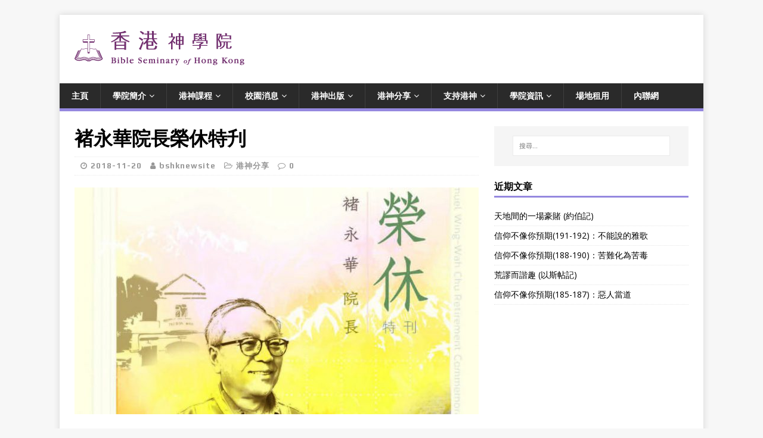

--- FILE ---
content_type: text/html; charset=UTF-8
request_url: https://www.bshk.edu.hk/revchu_retirement/
body_size: 13842
content:
<!DOCTYPE html>
<html class="no-js" lang="zh-HK">
<head>
<meta charset="UTF-8">
<meta name="viewport" content="width=device-width, initial-scale=1.0">
<link rel="profile" href="http://gmpg.org/xfn/11" />
<meta name='robots' content='index, follow, max-image-preview:large, max-snippet:-1, max-video-preview:-1' />

	<!-- This site is optimized with the Yoast SEO plugin v19.6 - https://yoast.com/wordpress/plugins/seo/ -->
	<title>褚永華院長榮休特刋 - 香港神學院</title>
	<link rel="canonical" href="https://www.bshk.edu.hk/revchu_retirement/" />
	<meta property="og:locale" content="zh_HK" />
	<meta property="og:type" content="article" />
	<meta property="og:title" content="褚永華院長榮休特刋 - 香港神學院" />
	<meta property="og:description" content="褚牧師在2018年從香港神學院的院長職任上榮休了！ [...]" />
	<meta property="og:url" content="https://www.bshk.edu.hk/revchu_retirement/" />
	<meta property="og:site_name" content="香港神學院" />
	<meta property="article:published_time" content="2018-11-20T07:03:22+00:00" />
	<meta property="article:modified_time" content="2019-01-10T09:26:40+00:00" />
	<meta property="og:image" content="https://www.bshk.edu.hk/wp-content/uploads/2018/11/RevChu01.jpg" />
	<meta property="og:image:width" content="849" />
	<meta property="og:image:height" content="1200" />
	<meta property="og:image:type" content="image/jpeg" />
	<meta name="author" content="bshknewsite" />
	<meta name="twitter:card" content="summary_large_image" />
	<meta name="twitter:label1" content="作者" />
	<meta name="twitter:data1" content="bshknewsite" />
	<meta name="twitter:label2" content="預計閱讀時間" />
	<meta name="twitter:data2" content="1 分鐘" />
	<script type="application/ld+json" class="yoast-schema-graph">{"@context":"https://schema.org","@graph":[{"@type":"Article","@id":"https://www.bshk.edu.hk/revchu_retirement/#article","isPartOf":{"@id":"https://www.bshk.edu.hk/revchu_retirement/"},"author":{"name":"bshknewsite","@id":"https://www.bshk.edu.hk/#/schema/person/3ce55bb21075a099f43a6b5fc897644e"},"headline":"褚永華院長榮休特刋","datePublished":"2018-11-20T07:03:22+00:00","dateModified":"2019-01-10T09:26:40+00:00","mainEntityOfPage":{"@id":"https://www.bshk.edu.hk/revchu_retirement/"},"wordCount":294,"publisher":{"@id":"https://www.bshk.edu.hk/#organization"},"image":{"@id":"https://www.bshk.edu.hk/revchu_retirement/#primaryimage"},"thumbnailUrl":"https://www.bshk.edu.hk/wp-content/uploads/2018/11/RevChu01.jpg","articleSection":["港神分享"],"inLanguage":"zh-HK"},{"@type":"WebPage","@id":"https://www.bshk.edu.hk/revchu_retirement/","url":"https://www.bshk.edu.hk/revchu_retirement/","name":"褚永華院長榮休特刋 - 香港神學院","isPartOf":{"@id":"https://www.bshk.edu.hk/#website"},"primaryImageOfPage":{"@id":"https://www.bshk.edu.hk/revchu_retirement/#primaryimage"},"image":{"@id":"https://www.bshk.edu.hk/revchu_retirement/#primaryimage"},"thumbnailUrl":"https://www.bshk.edu.hk/wp-content/uploads/2018/11/RevChu01.jpg","datePublished":"2018-11-20T07:03:22+00:00","dateModified":"2019-01-10T09:26:40+00:00","breadcrumb":{"@id":"https://www.bshk.edu.hk/revchu_retirement/#breadcrumb"},"inLanguage":"zh-HK","potentialAction":[{"@type":"ReadAction","target":["https://www.bshk.edu.hk/revchu_retirement/"]}]},{"@type":"ImageObject","inLanguage":"zh-HK","@id":"https://www.bshk.edu.hk/revchu_retirement/#primaryimage","url":"https://www.bshk.edu.hk/wp-content/uploads/2018/11/RevChu01.jpg","contentUrl":"https://www.bshk.edu.hk/wp-content/uploads/2018/11/RevChu01.jpg","width":849,"height":1200},{"@type":"BreadcrumbList","@id":"https://www.bshk.edu.hk/revchu_retirement/#breadcrumb","itemListElement":[{"@type":"ListItem","position":1,"name":"首頁","item":"https://www.bshk.edu.hk/"},{"@type":"ListItem","position":2,"name":"褚永華院長榮休特刋"}]},{"@type":"WebSite","@id":"https://www.bshk.edu.hk/#website","url":"https://www.bshk.edu.hk/","name":"香港神學院","description":"","publisher":{"@id":"https://www.bshk.edu.hk/#organization"},"potentialAction":[{"@type":"SearchAction","target":{"@type":"EntryPoint","urlTemplate":"https://www.bshk.edu.hk/?s={search_term_string}"},"query-input":"required name=search_term_string"}],"inLanguage":"zh-HK"},{"@type":"Organization","@id":"https://www.bshk.edu.hk/#organization","name":"香港神學院","url":"https://www.bshk.edu.hk/","sameAs":[],"logo":{"@type":"ImageObject","inLanguage":"zh-HK","@id":"https://www.bshk.edu.hk/#/schema/logo/image/","url":"https://www.bshk.edu.hk/wp-content/uploads/2018/05/cropped-logo.png","contentUrl":"https://www.bshk.edu.hk/wp-content/uploads/2018/05/cropped-logo.png","width":300,"height":75,"caption":"香港神學院"},"image":{"@id":"https://www.bshk.edu.hk/#/schema/logo/image/"}},{"@type":"Person","@id":"https://www.bshk.edu.hk/#/schema/person/3ce55bb21075a099f43a6b5fc897644e","name":"bshknewsite","url":"https://www.bshk.edu.hk/author/bshknewsite/"}]}</script>
	<!-- / Yoast SEO plugin. -->


<link rel='dns-prefetch' href='//www01.bshk.edu.hk' />
<link rel='dns-prefetch' href='//fonts.googleapis.com' />
<link rel='dns-prefetch' href='//s.w.org' />
<link rel="alternate" type="application/rss+xml" title="訂閱《香港神學院》&raquo; 資訊提供" href="https://www.bshk.edu.hk/feed/" />
<link rel="alternate" type="application/rss+xml" title="訂閱《香港神學院》&raquo; 留言的資訊提供" href="https://www.bshk.edu.hk/comments/feed/" />
<script type="text/javascript">
window._wpemojiSettings = {"baseUrl":"https:\/\/s.w.org\/images\/core\/emoji\/14.0.0\/72x72\/","ext":".png","svgUrl":"https:\/\/s.w.org\/images\/core\/emoji\/14.0.0\/svg\/","svgExt":".svg","source":{"concatemoji":"https:\/\/www.bshk.edu.hk\/wp-includes\/js\/wp-emoji-release.min.js?ver=6.0.11"}};
/*! This file is auto-generated */
!function(e,a,t){var n,r,o,i=a.createElement("canvas"),p=i.getContext&&i.getContext("2d");function s(e,t){var a=String.fromCharCode,e=(p.clearRect(0,0,i.width,i.height),p.fillText(a.apply(this,e),0,0),i.toDataURL());return p.clearRect(0,0,i.width,i.height),p.fillText(a.apply(this,t),0,0),e===i.toDataURL()}function c(e){var t=a.createElement("script");t.src=e,t.defer=t.type="text/javascript",a.getElementsByTagName("head")[0].appendChild(t)}for(o=Array("flag","emoji"),t.supports={everything:!0,everythingExceptFlag:!0},r=0;r<o.length;r++)t.supports[o[r]]=function(e){if(!p||!p.fillText)return!1;switch(p.textBaseline="top",p.font="600 32px Arial",e){case"flag":return s([127987,65039,8205,9895,65039],[127987,65039,8203,9895,65039])?!1:!s([55356,56826,55356,56819],[55356,56826,8203,55356,56819])&&!s([55356,57332,56128,56423,56128,56418,56128,56421,56128,56430,56128,56423,56128,56447],[55356,57332,8203,56128,56423,8203,56128,56418,8203,56128,56421,8203,56128,56430,8203,56128,56423,8203,56128,56447]);case"emoji":return!s([129777,127995,8205,129778,127999],[129777,127995,8203,129778,127999])}return!1}(o[r]),t.supports.everything=t.supports.everything&&t.supports[o[r]],"flag"!==o[r]&&(t.supports.everythingExceptFlag=t.supports.everythingExceptFlag&&t.supports[o[r]]);t.supports.everythingExceptFlag=t.supports.everythingExceptFlag&&!t.supports.flag,t.DOMReady=!1,t.readyCallback=function(){t.DOMReady=!0},t.supports.everything||(n=function(){t.readyCallback()},a.addEventListener?(a.addEventListener("DOMContentLoaded",n,!1),e.addEventListener("load",n,!1)):(e.attachEvent("onload",n),a.attachEvent("onreadystatechange",function(){"complete"===a.readyState&&t.readyCallback()})),(e=t.source||{}).concatemoji?c(e.concatemoji):e.wpemoji&&e.twemoji&&(c(e.twemoji),c(e.wpemoji)))}(window,document,window._wpemojiSettings);
</script>
<style type="text/css">
img.wp-smiley,
img.emoji {
	display: inline !important;
	border: none !important;
	box-shadow: none !important;
	height: 1em !important;
	width: 1em !important;
	margin: 0 0.07em !important;
	vertical-align: -0.1em !important;
	background: none !important;
	padding: 0 !important;
}
</style>
	<link rel='stylesheet' id='ai1ec_style-css'  href='//www01.bshk.edu.hk/wp-content/plugins/all-in-one-event-calendar/public/themes-ai1ec/vortex/css/ai1ec_parsed_css.css?ver=2.5.32' type='text/css' media='all' />
<link rel='stylesheet' id='wp-block-library-css'  href='https://www.bshk.edu.hk/wp-includes/css/dist/block-library/style.min.css?ver=6.0.11' type='text/css' media='all' />
<style id='global-styles-inline-css' type='text/css'>
body{--wp--preset--color--black: #000000;--wp--preset--color--cyan-bluish-gray: #abb8c3;--wp--preset--color--white: #ffffff;--wp--preset--color--pale-pink: #f78da7;--wp--preset--color--vivid-red: #cf2e2e;--wp--preset--color--luminous-vivid-orange: #ff6900;--wp--preset--color--luminous-vivid-amber: #fcb900;--wp--preset--color--light-green-cyan: #7bdcb5;--wp--preset--color--vivid-green-cyan: #00d084;--wp--preset--color--pale-cyan-blue: #8ed1fc;--wp--preset--color--vivid-cyan-blue: #0693e3;--wp--preset--color--vivid-purple: #9b51e0;--wp--preset--gradient--vivid-cyan-blue-to-vivid-purple: linear-gradient(135deg,rgba(6,147,227,1) 0%,rgb(155,81,224) 100%);--wp--preset--gradient--light-green-cyan-to-vivid-green-cyan: linear-gradient(135deg,rgb(122,220,180) 0%,rgb(0,208,130) 100%);--wp--preset--gradient--luminous-vivid-amber-to-luminous-vivid-orange: linear-gradient(135deg,rgba(252,185,0,1) 0%,rgba(255,105,0,1) 100%);--wp--preset--gradient--luminous-vivid-orange-to-vivid-red: linear-gradient(135deg,rgba(255,105,0,1) 0%,rgb(207,46,46) 100%);--wp--preset--gradient--very-light-gray-to-cyan-bluish-gray: linear-gradient(135deg,rgb(238,238,238) 0%,rgb(169,184,195) 100%);--wp--preset--gradient--cool-to-warm-spectrum: linear-gradient(135deg,rgb(74,234,220) 0%,rgb(151,120,209) 20%,rgb(207,42,186) 40%,rgb(238,44,130) 60%,rgb(251,105,98) 80%,rgb(254,248,76) 100%);--wp--preset--gradient--blush-light-purple: linear-gradient(135deg,rgb(255,206,236) 0%,rgb(152,150,240) 100%);--wp--preset--gradient--blush-bordeaux: linear-gradient(135deg,rgb(254,205,165) 0%,rgb(254,45,45) 50%,rgb(107,0,62) 100%);--wp--preset--gradient--luminous-dusk: linear-gradient(135deg,rgb(255,203,112) 0%,rgb(199,81,192) 50%,rgb(65,88,208) 100%);--wp--preset--gradient--pale-ocean: linear-gradient(135deg,rgb(255,245,203) 0%,rgb(182,227,212) 50%,rgb(51,167,181) 100%);--wp--preset--gradient--electric-grass: linear-gradient(135deg,rgb(202,248,128) 0%,rgb(113,206,126) 100%);--wp--preset--gradient--midnight: linear-gradient(135deg,rgb(2,3,129) 0%,rgb(40,116,252) 100%);--wp--preset--duotone--dark-grayscale: url('#wp-duotone-dark-grayscale');--wp--preset--duotone--grayscale: url('#wp-duotone-grayscale');--wp--preset--duotone--purple-yellow: url('#wp-duotone-purple-yellow');--wp--preset--duotone--blue-red: url('#wp-duotone-blue-red');--wp--preset--duotone--midnight: url('#wp-duotone-midnight');--wp--preset--duotone--magenta-yellow: url('#wp-duotone-magenta-yellow');--wp--preset--duotone--purple-green: url('#wp-duotone-purple-green');--wp--preset--duotone--blue-orange: url('#wp-duotone-blue-orange');--wp--preset--font-size--small: 13px;--wp--preset--font-size--medium: 20px;--wp--preset--font-size--large: 36px;--wp--preset--font-size--x-large: 42px;}.has-black-color{color: var(--wp--preset--color--black) !important;}.has-cyan-bluish-gray-color{color: var(--wp--preset--color--cyan-bluish-gray) !important;}.has-white-color{color: var(--wp--preset--color--white) !important;}.has-pale-pink-color{color: var(--wp--preset--color--pale-pink) !important;}.has-vivid-red-color{color: var(--wp--preset--color--vivid-red) !important;}.has-luminous-vivid-orange-color{color: var(--wp--preset--color--luminous-vivid-orange) !important;}.has-luminous-vivid-amber-color{color: var(--wp--preset--color--luminous-vivid-amber) !important;}.has-light-green-cyan-color{color: var(--wp--preset--color--light-green-cyan) !important;}.has-vivid-green-cyan-color{color: var(--wp--preset--color--vivid-green-cyan) !important;}.has-pale-cyan-blue-color{color: var(--wp--preset--color--pale-cyan-blue) !important;}.has-vivid-cyan-blue-color{color: var(--wp--preset--color--vivid-cyan-blue) !important;}.has-vivid-purple-color{color: var(--wp--preset--color--vivid-purple) !important;}.has-black-background-color{background-color: var(--wp--preset--color--black) !important;}.has-cyan-bluish-gray-background-color{background-color: var(--wp--preset--color--cyan-bluish-gray) !important;}.has-white-background-color{background-color: var(--wp--preset--color--white) !important;}.has-pale-pink-background-color{background-color: var(--wp--preset--color--pale-pink) !important;}.has-vivid-red-background-color{background-color: var(--wp--preset--color--vivid-red) !important;}.has-luminous-vivid-orange-background-color{background-color: var(--wp--preset--color--luminous-vivid-orange) !important;}.has-luminous-vivid-amber-background-color{background-color: var(--wp--preset--color--luminous-vivid-amber) !important;}.has-light-green-cyan-background-color{background-color: var(--wp--preset--color--light-green-cyan) !important;}.has-vivid-green-cyan-background-color{background-color: var(--wp--preset--color--vivid-green-cyan) !important;}.has-pale-cyan-blue-background-color{background-color: var(--wp--preset--color--pale-cyan-blue) !important;}.has-vivid-cyan-blue-background-color{background-color: var(--wp--preset--color--vivid-cyan-blue) !important;}.has-vivid-purple-background-color{background-color: var(--wp--preset--color--vivid-purple) !important;}.has-black-border-color{border-color: var(--wp--preset--color--black) !important;}.has-cyan-bluish-gray-border-color{border-color: var(--wp--preset--color--cyan-bluish-gray) !important;}.has-white-border-color{border-color: var(--wp--preset--color--white) !important;}.has-pale-pink-border-color{border-color: var(--wp--preset--color--pale-pink) !important;}.has-vivid-red-border-color{border-color: var(--wp--preset--color--vivid-red) !important;}.has-luminous-vivid-orange-border-color{border-color: var(--wp--preset--color--luminous-vivid-orange) !important;}.has-luminous-vivid-amber-border-color{border-color: var(--wp--preset--color--luminous-vivid-amber) !important;}.has-light-green-cyan-border-color{border-color: var(--wp--preset--color--light-green-cyan) !important;}.has-vivid-green-cyan-border-color{border-color: var(--wp--preset--color--vivid-green-cyan) !important;}.has-pale-cyan-blue-border-color{border-color: var(--wp--preset--color--pale-cyan-blue) !important;}.has-vivid-cyan-blue-border-color{border-color: var(--wp--preset--color--vivid-cyan-blue) !important;}.has-vivid-purple-border-color{border-color: var(--wp--preset--color--vivid-purple) !important;}.has-vivid-cyan-blue-to-vivid-purple-gradient-background{background: var(--wp--preset--gradient--vivid-cyan-blue-to-vivid-purple) !important;}.has-light-green-cyan-to-vivid-green-cyan-gradient-background{background: var(--wp--preset--gradient--light-green-cyan-to-vivid-green-cyan) !important;}.has-luminous-vivid-amber-to-luminous-vivid-orange-gradient-background{background: var(--wp--preset--gradient--luminous-vivid-amber-to-luminous-vivid-orange) !important;}.has-luminous-vivid-orange-to-vivid-red-gradient-background{background: var(--wp--preset--gradient--luminous-vivid-orange-to-vivid-red) !important;}.has-very-light-gray-to-cyan-bluish-gray-gradient-background{background: var(--wp--preset--gradient--very-light-gray-to-cyan-bluish-gray) !important;}.has-cool-to-warm-spectrum-gradient-background{background: var(--wp--preset--gradient--cool-to-warm-spectrum) !important;}.has-blush-light-purple-gradient-background{background: var(--wp--preset--gradient--blush-light-purple) !important;}.has-blush-bordeaux-gradient-background{background: var(--wp--preset--gradient--blush-bordeaux) !important;}.has-luminous-dusk-gradient-background{background: var(--wp--preset--gradient--luminous-dusk) !important;}.has-pale-ocean-gradient-background{background: var(--wp--preset--gradient--pale-ocean) !important;}.has-electric-grass-gradient-background{background: var(--wp--preset--gradient--electric-grass) !important;}.has-midnight-gradient-background{background: var(--wp--preset--gradient--midnight) !important;}.has-small-font-size{font-size: var(--wp--preset--font-size--small) !important;}.has-medium-font-size{font-size: var(--wp--preset--font-size--medium) !important;}.has-large-font-size{font-size: var(--wp--preset--font-size--large) !important;}.has-x-large-font-size{font-size: var(--wp--preset--font-size--x-large) !important;}
</style>
<link rel='stylesheet' id='wpcdt-public-css-css'  href='https://www.bshk.edu.hk/wp-content/plugins/countdown-timer-ultimate/assets/css/wpcdt-public.css?ver=2.6.6' type='text/css' media='all' />
<link rel='stylesheet' id='wpdm-fonticon-css'  href='https://www.bshk.edu.hk/wp-content/plugins/download-manager/assets/wpdm-iconfont/css/wpdm-icons.css?ver=6.0.11' type='text/css' media='all' />
<link rel='stylesheet' id='wpdm-front-css'  href='https://www.bshk.edu.hk/wp-content/plugins/download-manager/assets/css/front.min.css?ver=6.0.11' type='text/css' media='all' />
<link rel='stylesheet' id='wpsm_tabs_r-font-awesome-front-css'  href='https://www.bshk.edu.hk/wp-content/plugins/tabs-responsive/assets/css/font-awesome/css/font-awesome.min.css?ver=6.0.11' type='text/css' media='all' />
<link rel='stylesheet' id='wpsm_tabs_r_bootstrap-front-css'  href='https://www.bshk.edu.hk/wp-content/plugins/tabs-responsive/assets/css/bootstrap-front.css?ver=6.0.11' type='text/css' media='all' />
<link rel='stylesheet' id='wpsm_tabs_r_animate-css'  href='https://www.bshk.edu.hk/wp-content/plugins/tabs-responsive/assets/css/animate.css?ver=6.0.11' type='text/css' media='all' />
<link rel='stylesheet' id='mh-google-fonts-css'  href='https://fonts.googleapis.com/css?family=Open+Sans:400,400italic,700,600' type='text/css' media='all' />
<link rel='stylesheet' id='mh-magazine-lite-css'  href='https://www.bshk.edu.hk/wp-content/themes/mh-magazine-lite/style.css?ver=2.8.0' type='text/css' media='all' />
<link rel='stylesheet' id='mh-font-awesome-css'  href='https://www.bshk.edu.hk/wp-content/themes/mh-magazine-lite/includes/font-awesome.min.css' type='text/css' media='all' />
<link rel='stylesheet' id='__EPYT__style-css'  href='https://www.bshk.edu.hk/wp-content/plugins/youtube-embed-plus/styles/ytprefs.min.css?ver=14.2.3' type='text/css' media='all' />
<style id='__EPYT__style-inline-css' type='text/css'>

                .epyt-gallery-thumb {
                        width: 33.333%;
                }
                
</style>
<script type='text/javascript' id='jquery-core-js-extra'>
/* <![CDATA[ */
var SDT_DATA = {"ajaxurl":"https:\/\/www.bshk.edu.hk\/wp-admin\/admin-ajax.php","siteUrl":"https:\/\/www.bshk.edu.hk\/","pluginsUrl":"https:\/\/www.bshk.edu.hk\/wp-content\/plugins","isAdmin":""};
/* ]]> */
</script>
<script type='text/javascript' src='https://www.bshk.edu.hk/wp-includes/js/jquery/jquery.min.js?ver=3.6.0' id='jquery-core-js'></script>
<script type='text/javascript' src='https://www.bshk.edu.hk/wp-includes/js/jquery/jquery-migrate.min.js?ver=3.3.2' id='jquery-migrate-js'></script>
<script type='text/javascript' src='https://www.bshk.edu.hk/wp-content/plugins/download-manager/assets/js/wpdm.min.js?ver=6.0.11' id='wpdm-frontend-js-js'></script>
<script type='text/javascript' id='wpdm-frontjs-js-extra'>
/* <![CDATA[ */
var wpdm_url = {"home":"https:\/\/www.bshk.edu.hk\/","site":"https:\/\/www.bshk.edu.hk\/","ajax":"https:\/\/www.bshk.edu.hk\/wp-admin\/admin-ajax.php"};
var wpdm_js = {"spinner":"<i class=\"wpdm-icon wpdm-sun wpdm-spin\"><\/i>","client_id":"3f2512fbd1e98d9c8f99c83c42e3e042"};
var wpdm_strings = {"pass_var":"Password Verified!","pass_var_q":"Please click following button to start download.","start_dl":"Start Download"};
/* ]]> */
</script>
<script type='text/javascript' src='https://www.bshk.edu.hk/wp-content/plugins/download-manager/assets/js/front.min.js?ver=3.3.19' id='wpdm-frontjs-js'></script>
<script type='text/javascript' src='https://www.bshk.edu.hk/wp-content/themes/mh-magazine-lite/js/scripts.js?ver=2.8.0' id='mh-scripts-js'></script>
<script type='text/javascript' id='__ytprefs__-js-extra'>
/* <![CDATA[ */
var _EPYT_ = {"ajaxurl":"https:\/\/www.bshk.edu.hk\/wp-admin\/admin-ajax.php","security":"8e41c342cc","gallery_scrolloffset":"20","eppathtoscripts":"https:\/\/www.bshk.edu.hk\/wp-content\/plugins\/youtube-embed-plus\/scripts\/","eppath":"https:\/\/www.bshk.edu.hk\/wp-content\/plugins\/youtube-embed-plus\/","epresponsiveselector":"[\"iframe.__youtube_prefs_widget__\"]","epdovol":"1","version":"14.2.3","evselector":"iframe.__youtube_prefs__[src], iframe[src*=\"youtube.com\/embed\/\"], iframe[src*=\"youtube-nocookie.com\/embed\/\"]","ajax_compat":"","maxres_facade":"eager","ytapi_load":"light","pause_others":"","stopMobileBuffer":"1","facade_mode":"","not_live_on_channel":""};
/* ]]> */
</script>
<script type='text/javascript' src='https://www.bshk.edu.hk/wp-content/plugins/youtube-embed-plus/scripts/ytprefs.min.js?ver=14.2.3' id='__ytprefs__-js'></script>
<link rel="https://api.w.org/" href="https://www.bshk.edu.hk/wp-json/" /><link rel="alternate" type="application/json" href="https://www.bshk.edu.hk/wp-json/wp/v2/posts/3373" /><link rel="EditURI" type="application/rsd+xml" title="RSD" href="https://www.bshk.edu.hk/xmlrpc.php?rsd" />
<link rel="wlwmanifest" type="application/wlwmanifest+xml" href="https://www.bshk.edu.hk/wp-includes/wlwmanifest.xml" /> 
<meta name="generator" content="WordPress 6.0.11" />
<link rel='shortlink' href='https://www.bshk.edu.hk/?p=3373' />
<link rel="alternate" type="application/json+oembed" href="https://www.bshk.edu.hk/wp-json/oembed/1.0/embed?url=https%3A%2F%2Fwww.bshk.edu.hk%2Frevchu_retirement%2F" />
<link rel="alternate" type="text/xml+oembed" href="https://www.bshk.edu.hk/wp-json/oembed/1.0/embed?url=https%3A%2F%2Fwww.bshk.edu.hk%2Frevchu_retirement%2F&#038;format=xml" />
	<link rel="preconnect" href="https://fonts.googleapis.com">
	<link rel="preconnect" href="https://fonts.gstatic.com">
	<link href='https://fonts.googleapis.com/css2?display=swap&family=Play:wght@700' rel='stylesheet'><!--[if lt IE 9]>
<script src="https://www.bshk.edu.hk/wp-content/themes/mh-magazine-lite/js/css3-mediaqueries.js"></script>
<![endif]-->
<link rel="icon" href="https://www.bshk.edu.hk/wp-content/uploads/2018/05/cropped-logonew-32x32.png" sizes="32x32" />
<link rel="icon" href="https://www.bshk.edu.hk/wp-content/uploads/2018/05/cropped-logonew-192x192.png" sizes="192x192" />
<link rel="apple-touch-icon" href="https://www.bshk.edu.hk/wp-content/uploads/2018/05/cropped-logonew-180x180.png" />
<meta name="msapplication-TileImage" content="https://www.bshk.edu.hk/wp-content/uploads/2018/05/cropped-logonew-270x270.png" />
	<style id="egf-frontend-styles" type="text/css">
		p {background-color: #ffffff;color: #837abc;font-family: 'Play', sans-serif;font-size: 18px;font-style: normal;font-weight: 700;letter-spacing: 1px;line-height: 1.6;text-decoration: none;text-transform: none;} h1 {font-family: 'Play', sans-serif;font-style: normal;font-weight: 700;} h2 {font-family: 'Play', sans-serif;font-style: normal;font-weight: 700;} h3 {font-family: 'Play', sans-serif;font-style: normal;font-weight: 700;} h4 {font-family: 'Play', sans-serif;font-style: normal;font-weight: 700;} h5 {font-family: 'Play', sans-serif;font-style: normal;font-weight: 700;} h6 {font-family: 'Play', sans-serif;font-style: normal;font-weight: 700;} 	</style>
	<meta name="generator" content="WordPress Download Manager 3.3.19" />
                <style>
        /* WPDM Link Template Styles */        </style>
                <style>

            :root {
                --color-primary: #4a8eff;
                --color-primary-rgb: 74, 142, 255;
                --color-primary-hover: #5998ff;
                --color-primary-active: #3281ff;
                --color-secondary: #6c757d;
                --color-secondary-rgb: 108, 117, 125;
                --color-secondary-hover: #6c757d;
                --color-secondary-active: #6c757d;
                --color-success: #018e11;
                --color-success-rgb: 1, 142, 17;
                --color-success-hover: #0aad01;
                --color-success-active: #0c8c01;
                --color-info: #2CA8FF;
                --color-info-rgb: 44, 168, 255;
                --color-info-hover: #2CA8FF;
                --color-info-active: #2CA8FF;
                --color-warning: #FFB236;
                --color-warning-rgb: 255, 178, 54;
                --color-warning-hover: #FFB236;
                --color-warning-active: #FFB236;
                --color-danger: #ff5062;
                --color-danger-rgb: 255, 80, 98;
                --color-danger-hover: #ff5062;
                --color-danger-active: #ff5062;
                --color-green: #30b570;
                --color-blue: #0073ff;
                --color-purple: #8557D3;
                --color-red: #ff5062;
                --color-muted: rgba(69, 89, 122, 0.6);
                --wpdm-font: "Sen", -apple-system, BlinkMacSystemFont, "Segoe UI", Roboto, Helvetica, Arial, sans-serif, "Apple Color Emoji", "Segoe UI Emoji", "Segoe UI Symbol";
            }

            .wpdm-download-link.btn.btn-primary {
                border-radius: 4px;
            }


        </style>
        </head>
<body id="mh-mobile" class="post-template-default single single-post postid-3373 single-format-standard wp-custom-logo metaslider-plugin mh-right-sb" itemscope="itemscope" itemtype="http://schema.org/WebPage">
<div class="mh-container mh-container-outer">
<div class="mh-header-mobile-nav mh-clearfix"></div>
<header class="mh-header" itemscope="itemscope" itemtype="http://schema.org/WPHeader">
	<div class="mh-container mh-container-inner mh-row mh-clearfix">
		<div class="mh-custom-header mh-clearfix">
<div class="mh-site-identity">
<div class="mh-site-logo" role="banner" itemscope="itemscope" itemtype="http://schema.org/Brand">
<a href="https://www.bshk.edu.hk/" class="custom-logo-link" rel="home"><img width="300" height="75" src="https://www.bshk.edu.hk/wp-content/uploads/2018/05/cropped-logo.png" class="custom-logo" alt="香港神學院" /></a></div>
</div>
</div>
	</div>
	<div class="mh-main-nav-wrap">
		<nav class="mh-navigation mh-main-nav mh-container mh-container-inner mh-clearfix" itemscope="itemscope" itemtype="http://schema.org/SiteNavigationElement">
			<div class="menu-primary-container"><ul id="menu-primary" class="menu"><li id="menu-item-607" class="menu-item menu-item-type-post_type menu-item-object-page menu-item-home menu-item-607"><a href="https://www.bshk.edu.hk/">主頁</a></li>
<li id="menu-item-871" class="menu-item menu-item-type-custom menu-item-object-custom menu-item-has-children menu-item-871"><a href="#">學院簡介</a>
<ul class="sub-menu">
	<li id="menu-item-577" class="menu-item menu-item-type-post_type menu-item-object-page menu-item-577"><a href="https://www.bshk.edu.hk/about/history/">學院歷史</a></li>
	<li id="menu-item-961" class="menu-item menu-item-type-post_type menu-item-object-page menu-item-961"><a href="https://www.bshk.edu.hk/about/ourmission/">使命宣言</a></li>
	<li id="menu-item-962" class="menu-item menu-item-type-post_type menu-item-object-page menu-item-962"><a href="https://www.bshk.edu.hk/about/belief/">信仰立場</a></li>
	<li id="menu-item-954" class="menu-item menu-item-type-custom menu-item-object-custom menu-item-has-children menu-item-954"><a href="#">學院團隊</a>
	<ul class="sub-menu">
		<li id="menu-item-803" class="menu-item menu-item-type-post_type menu-item-object-page menu-item-803"><a href="https://www.bshk.edu.hk/team/boardofdirector/">董事會</a></li>
		<li id="menu-item-8009" class="menu-item menu-item-type-post_type menu-item-object-page menu-item-8009"><a href="https://www.bshk.edu.hk/team/lecturer-2023/">教學團隊</a></li>
		<li id="menu-item-574" class="menu-item menu-item-type-post_type menu-item-object-page menu-item-574"><a href="https://www.bshk.edu.hk/team/studentunion/">學生會</a></li>
		<li id="menu-item-575" class="menu-item menu-item-type-post_type menu-item-object-page menu-item-575"><a href="https://www.bshk.edu.hk/team/alumni/">校友</a></li>
	</ul>
</li>
</ul>
</li>
<li id="menu-item-882" class="menu-item menu-item-type-custom menu-item-object-custom menu-item-has-children menu-item-882"><a href="#">港神課程</a>
<ul class="sub-menu">
	<li id="menu-item-573" class="menu-item menu-item-type-post_type menu-item-object-page menu-item-573"><a href="https://www.bshk.edu.hk/course/maincourse/">校本部課程</a></li>
	<li id="menu-item-820" class="menu-item menu-item-type-post_type menu-item-object-page menu-item-820"><a href="https://www.bshk.edu.hk/course/extcourse/">延伸課程</a></li>
</ul>
</li>
<li id="menu-item-883" class="menu-item menu-item-type-custom menu-item-object-custom menu-item-has-children menu-item-883"><a href="#">校園消息</a>
<ul class="sub-menu">
	<li id="menu-item-9502" class="menu-item menu-item-type-post_type menu-item-object-page menu-item-9502"><a href="https://www.bshk.edu.hk/oneday2026/">神學體驗日2026</a></li>
	<li id="menu-item-7895" class="menu-item menu-item-type-custom menu-item-object-custom menu-item-has-children menu-item-7895"><a href="#">過往活動回顧</a>
	<ul class="sub-menu">
		<li id="menu-item-9361" class="menu-item menu-item-type-post_type menu-item-object-page menu-item-9361"><a href="https://www.bshk.edu.hk/biblecamp2025-autumn/">2025秋讀經日營 -哈該書、希伯來書</a></li>
		<li id="menu-item-9135" class="menu-item menu-item-type-post_type menu-item-object-page menu-item-9135"><a href="https://www.bshk.edu.hk/biblecamp2025/">2025年讀經日營-傳道書</a></li>
		<li id="menu-item-9091" class="menu-item menu-item-type-post_type menu-item-object-page menu-item-9091"><a href="https://www.bshk.edu.hk/readingcamp2025/">2025年讀書營</a></li>
		<li id="menu-item-8990" class="menu-item menu-item-type-post_type menu-item-object-page menu-item-8990"><a href="https://www.bshk.edu.hk/oneday2025/">2025年神學體驗日</a></li>
		<li id="menu-item-8149" class="menu-item menu-item-type-post_type menu-item-object-page menu-item-8149"><a href="https://www.bshk.edu.hk/activity/openday2023/">開放日 2023 暨新校舍奉獻禮</a></li>
		<li id="menu-item-6399" class="menu-item menu-item-type-post_type menu-item-object-page menu-item-6399"><a href="https://www.bshk.edu.hk/activity/2022talk/">70週年公開講座及培靈會</a></li>
		<li id="menu-item-6758" class="menu-item menu-item-type-post_type menu-item-object-page menu-item-6758"><a href="https://www.bshk.edu.hk/activity/2022anniversaryservice/">70週年感恩崇拜</a></li>
	</ul>
</li>
	<li id="menu-item-7128" class="menu-item menu-item-type-post_type menu-item-object-page menu-item-7128"><a href="https://www.bshk.edu.hk/expansion/">校園擴建消息</a></li>
	<li id="menu-item-2152" class="menu-item menu-item-type-post_type menu-item-object-page menu-item-2152"><a href="https://www.bshk.edu.hk/activity/revchu_retirement_commemoration/">褚永華院長榮休特刋</a></li>
</ul>
</li>
<li id="menu-item-884" class="menu-item menu-item-type-custom menu-item-object-custom menu-item-has-children menu-item-884"><a href="#">港神出版</a>
<ul class="sub-menu">
	<li id="menu-item-567" class="menu-item menu-item-type-post_type menu-item-object-page menu-item-567"><a href="https://www.bshk.edu.hk/newsletter/latestnews/">今期院訊</a></li>
	<li id="menu-item-8318" class="menu-item menu-item-type-post_type menu-item-object-page menu-item-8318"><a href="https://www.bshk.edu.hk/newsletter161/">過往院訊</a></li>
	<li id="menu-item-4769" class="menu-item menu-item-type-post_type menu-item-object-page menu-item-4769"><a href="https://www.bshk.edu.hk/publishing/">港神著作</a></li>
</ul>
</li>
<li id="menu-item-887" class="menu-item menu-item-type-custom menu-item-object-custom menu-item-has-children menu-item-887"><a href="#">港神分享</a>
<ul class="sub-menu">
	<li id="menu-item-995" class="menu-item menu-item-type-post_type menu-item-object-page menu-item-has-children menu-item-995"><a href="https://www.bshk.edu.hk/sharing/teachers/">港師分享</a>
	<ul class="sub-menu">
		<li id="menu-item-6127" class="menu-item menu-item-type-post_type menu-item-object-page menu-item-6127"><a href="https://www.bshk.edu.hk/sharing/topic11/">信仰不像你預期</a></li>
		<li id="menu-item-8471" class="menu-item menu-item-type-post_type menu-item-object-page menu-item-8471"><a href="https://www.bshk.edu.hk/topic13/">再思以賽亞書</a></li>
		<li id="menu-item-1275" class="menu-item menu-item-type-post_type menu-item-object-page menu-item-1275"><a href="https://www.bshk.edu.hk/sharing/topic05/">港師講章</a></li>
		<li id="menu-item-6464" class="menu-item menu-item-type-post_type menu-item-object-page menu-item-6464"><a href="https://www.bshk.edu.hk/sharing/teachers/topic12/">細讀「撒迦利亞書」</a></li>
		<li id="menu-item-5811" class="menu-item menu-item-type-post_type menu-item-object-page menu-item-5811"><a href="https://www.bshk.edu.hk/sharing/topic10/">方濟各為何不是我的教宗：基督福音與大公信仰 系列</a></li>
		<li id="menu-item-1271" class="menu-item menu-item-type-post_type menu-item-object-page menu-item-1271"><a href="https://www.bshk.edu.hk/sharing/topic09/">牧養途上</a></li>
		<li id="menu-item-1269" class="menu-item menu-item-type-post_type menu-item-object-page menu-item-1269"><a href="https://www.bshk.edu.hk/sharing/topic01/">神學做人</a></li>
		<li id="menu-item-1277" class="menu-item menu-item-type-post_type menu-item-object-page menu-item-1277"><a href="https://www.bshk.edu.hk/sharing/topic02/">閱讀之樂</a></li>
		<li id="menu-item-1278" class="menu-item menu-item-type-post_type menu-item-object-page menu-item-1278"><a href="https://www.bshk.edu.hk/sharing/topic03/">聖經詮釋</a></li>
		<li id="menu-item-1276" class="menu-item menu-item-type-post_type menu-item-object-page menu-item-1276"><a href="https://www.bshk.edu.hk/sharing/topic04/">電影人生</a></li>
		<li id="menu-item-5810" class="menu-item menu-item-type-post_type menu-item-object-page menu-item-5810"><a href="https://www.bshk.edu.hk/sharing/topic06/">思加情話</a></li>
		<li id="menu-item-1273" class="menu-item menu-item-type-post_type menu-item-object-page menu-item-1273"><a href="https://www.bshk.edu.hk/sharing/topic07/">說文解字</a></li>
		<li id="menu-item-1272" class="menu-item menu-item-type-post_type menu-item-object-page menu-item-1272"><a href="https://www.bshk.edu.hk/sharing/topic08/">港師著述</a></li>
	</ul>
</li>
</ul>
</li>
<li id="menu-item-886" class="menu-item menu-item-type-custom menu-item-object-custom menu-item-has-children menu-item-886"><a href="#">支持港神</a>
<ul class="sub-menu">
	<li id="menu-item-930" class="menu-item menu-item-type-post_type menu-item-object-page menu-item-930"><a href="https://www.bshk.edu.hk/prayer/">代禱消息</a></li>
	<li id="menu-item-568" class="menu-item menu-item-type-post_type menu-item-object-page menu-item-568"><a href="https://www.bshk.edu.hk/teacher/">支持講師行動</a></li>
	<li id="menu-item-945" class="menu-item menu-item-type-post_type menu-item-object-page menu-item-945"><a href="https://www.bshk.edu.hk/donation/">我們的需要</a></li>
	<li id="menu-item-2782" class="menu-item menu-item-type-post_type menu-item-object-page menu-item-2782"><a href="https://www.bshk.edu.hk/bshkfriend/">港神之友</a></li>
</ul>
</li>
<li id="menu-item-870" class="menu-item menu-item-type-custom menu-item-object-custom menu-item-has-children menu-item-870"><a href="#">學院資訊</a>
<ul class="sub-menu">
	<li id="menu-item-959" class="menu-item menu-item-type-post_type menu-item-object-page menu-item-959"><a href="https://www.bshk.edu.hk/about/contactus/">聯絡方法</a></li>
	<li id="menu-item-7211" class="menu-item menu-item-type-post_type menu-item-object-page menu-item-7211"><a href="https://www.bshk.edu.hk/schoolinfo/openinghours/">學院開放時間</a></li>
	<li id="menu-item-1002" class="menu-item menu-item-type-post_type menu-item-object-page menu-item-1002"><a href="https://www.bshk.edu.hk/schoolinfo/intern/">教會實習邀請</a></li>
	<li id="menu-item-866" class="menu-item menu-item-type-post_type menu-item-object-page menu-item-866"><a href="https://www.bshk.edu.hk/schoolinfo/tcsignac/">熱帶氣旋或暴雨警告信號下上課安排</a></li>
</ul>
</li>
<li id="menu-item-8358" class="menu-item menu-item-type-post_type menu-item-object-page menu-item-8358"><a href="https://www.bshk.edu.hk/rental/">場地租用</a></li>
<li id="menu-item-566" class="menu-item menu-item-type-post_type menu-item-object-page menu-item-566"><a href="https://www.bshk.edu.hk/intranet/">內聯網</a></li>
</ul></div>		</nav>
	</div>
</header><div class="mh-wrapper mh-clearfix">
	<div id="main-content" class="mh-content" role="main" itemprop="mainContentOfPage"><article id="post-3373" class="post-3373 post type-post status-publish format-standard has-post-thumbnail hentry category-sharing">
	<header class="entry-header mh-clearfix"><h1 class="entry-title">褚永華院長榮休特刋</h1><p class="mh-meta entry-meta">
<span class="entry-meta-date updated"><i class="fa fa-clock-o"></i><a href="https://www.bshk.edu.hk/2018/11/">2018-11-20</a></span>
<span class="entry-meta-author author vcard"><i class="fa fa-user"></i><a class="fn" href="https://www.bshk.edu.hk/author/bshknewsite/">bshknewsite</a></span>
<span class="entry-meta-categories"><i class="fa fa-folder-open-o"></i><a href="https://www.bshk.edu.hk/category/sharing/" rel="category tag">港神分享</a></span>
<span class="entry-meta-comments"><i class="fa fa-comment-o"></i><a class="mh-comment-scroll" href="https://www.bshk.edu.hk/revchu_retirement/#mh-comments">0</a></span>
</p>
	</header>
		<div class="entry-content mh-clearfix">
<figure class="entry-thumbnail">
<img src="https://www.bshk.edu.hk/wp-content/uploads/2018/11/RevChu01-678x381.jpg" alt="" title="RevChu01" />
</figure>
<p><strong><span style="font-size: 18pt; color: #0000ff;">褚牧師在2018年從香港神學院的院長職任上榮休了！他在學院任教三十四年，其中三十年擔任院長，可說是打破了香港神學教育界的歷史記錄，而他亦在神學教育圈子裡被稱為「褚老大」。</span></strong></p>
<p><strong><span style="font-size: 18pt; color: #0000ff;">我們出版此〈榮休特刊〉，是要透過不同人士因著與褚牧師接觸而對他的認識，讓我們可以從多方面了解他。我們歡迎你下載後細心閱讀，一同向這位我們尊敬的前輩學習。</span></strong></p>
<p><a href="/images/ebook/RevChu.pdf"><img class="aligncenter wp-image-3026 size-medium" src="https://www.bshk.edu.hk/wp-content/uploads/2018/11/RevChu02-1-274x300.jpg" alt="" width="274" height="300" srcset="https://www.bshk.edu.hk/wp-content/uploads/2018/11/RevChu02-1-274x300.jpg 274w, https://www.bshk.edu.hk/wp-content/uploads/2018/11/RevChu02-1-768x840.jpg 768w, https://www.bshk.edu.hk/wp-content/uploads/2018/11/RevChu02-1-936x1024.jpg 936w, https://www.bshk.edu.hk/wp-content/uploads/2018/11/RevChu02-1.jpg 1060w" sizes="(max-width: 274px) 100vw, 274px" /></a></p>
<p><span style="font-size: 18pt;"><strong><span style="color: #0000ff;">盡付智談中：褚院長早會講道重溫</span></strong></span></p>
<table class="aligncenter" style="width: 73.0716%; border-collapse: collapse; border-color: #f79307; border-style: outset; background-color: #f6f7da; height: 607px;" border="1">
<tbody>
<tr style="height: 33px;">
<td style="width: 214.25px; height: 33px;"><span style="font-size: 18pt;">日期<br />
</span></td>
<td style="width: 220.6px; height: 33px;"><span style="font-size: 18pt;">講題<br />
</span></td>
</tr>
<tr style="height: 33px;">
<td style="width: 214.25px; height: 33px;"><span style="font-size: 18pt;">&nbsp; 2006年12月12日</span></td>
<td style="width: 220.6px; height: 33px;"><span style="font-size: 18pt;">&nbsp;&nbsp; <a href="/images/sermon/2006-12-12 RevChu.mp3">內在心意更新</a></span></td>
</tr>
<tr style="height: 33px;">
<td style="width: 214.25px; height: 33px;"><span style="font-size: 18pt;">&nbsp; 2007年5月17日</span></td>
<td style="width: 220.6px; height: 33px;"><span style="font-size: 18pt;">&nbsp;&nbsp; <a href="/images/sermon/2007-05-17 RevChu.mp3">畢業的叮嚀</a></span></td>
</tr>
<tr style="height: 33px;">
<td style="width: 214.25px; height: 33px;"><span style="font-size: 18pt;">&nbsp; 2007年12月12日</span></td>
<td style="width: 220.6px; height: 33px;"><span style="font-size: 18pt;">&nbsp;&nbsp; <a href="/images/sermon/2007-12-12 RevChu.MP3">傳道者的楷模</a></span></td>
</tr>
<tr style="height: 33px;">
<td style="width: 214.25px; height: 33px;"><span style="font-size: 18pt;">&nbsp; 2008年4月1日</span></td>
<td style="width: 220.6px; height: 33px;"><span style="font-size: 18pt;">&nbsp;&nbsp; <a href="/images/sermon/2008-04-01 RevChu.mp3">讀書樂</a></span></td>
</tr>
<tr style="height: 33px;">
<td style="width: 214.25px; height: 33px;"><span style="font-size: 18pt;">&nbsp; 2008年5月14日</span></td>
<td style="width: 220.6px; height: 33px;"><span style="font-size: 18pt;">&nbsp;&nbsp; <a href="/images/sermon/2008-05-14 RevChu.mp3">全是恩典</a></span></td>
</tr>
<tr style="height: 33px;">
<td style="width: 214.25px; height: 33px;"><span style="font-size: 18pt;">&nbsp; 2013年5月9日</span></td>
<td style="width: 220.6px; height: 33px;"><span style="font-size: 18pt;">&nbsp;&nbsp; <a href="/images/sermon/2013-05-09 RevChu.mp3">友誼之歌</a></span></td>
</tr>
<tr style="height: 33px;">
<td style="width: 214.25px; height: 33px;"><span style="font-size: 18pt;">&nbsp; 2014年5月13日</span></td>
<td style="width: 220.6px; height: 33px;"><span style="font-size: 18pt;">&nbsp;&nbsp; <a href="/images/sermon/2014-05-13 RevChu.mp3">給他一個理由</a></span></td>
</tr>
<tr style="height: 33px;">
<td style="width: 214.25px; height: 33px;"><span style="font-size: 18pt;">&nbsp; 2014年12月11日</span></td>
<td style="width: 220.6px; height: 33px;"><span style="font-size: 18pt;">&nbsp;&nbsp; <a href="/images/sermon/2014-12-11 RevChu.mp3">跨越界限</a></span></td>
</tr>
<tr style="height: 33px;">
<td style="width: 214.25px; height: 33px;"><span style="font-size: 18pt;">&nbsp; 2015年12月16日</span></td>
<td style="width: 220.6px; height: 33px;"><span style="font-size: 18pt;">&nbsp;&nbsp; <a href="/images/sermon/2015-12-16 RevChu.mp3">Imagination</a></span></td>
</tr>
<tr style="height: 33px;">
<td style="width: 214.25px; height: 33px;"><span style="font-size: 18pt;">&nbsp; 2016年12月8日</span></td>
<td style="width: 220.6px; height: 33px;"><span style="font-size: 18pt;">&nbsp;&nbsp; <a href="/images/sermon/2016-12-08 RevChu.mp3">勇氣</a></span></td>
</tr>
<tr style="height: 33px;">
<td style="width: 214.25px; height: 33px;"><span style="font-size: 18pt;">&nbsp; 2017年11月2日</span></td>
<td style="width: 220.6px; height: 33px;"><span style="font-size: 18pt;">&nbsp;&nbsp; <a href="/images/sermon/2017-11-02 RevChu.mp3">好牧人</a></span></td>
</tr>
</tbody>
</table>
	</div></article><nav class="mh-post-nav mh-row mh-clearfix" itemscope="itemscope" itemtype="http://schema.org/SiteNavigationElement">
<div class="mh-col-1-2 mh-post-nav-item mh-post-nav-prev">
<a href="https://www.bshk.edu.hk/2018-11-06/" rel="prev"><img width="80" height="60" src="https://www.bshk.edu.hk/wp-content/uploads/2018/11/beach-lady-ocean-54578-80x60.jpg" class="attachment-mh-magazine-lite-small size-mh-magazine-lite-small wp-post-image" alt="" loading="lazy" srcset="https://www.bshk.edu.hk/wp-content/uploads/2018/11/beach-lady-ocean-54578-80x60.jpg 80w, https://www.bshk.edu.hk/wp-content/uploads/2018/11/beach-lady-ocean-54578-678x509.jpg 678w, https://www.bshk.edu.hk/wp-content/uploads/2018/11/beach-lady-ocean-54578-326x245.jpg 326w" sizes="(max-width: 80px) 100vw, 80px" /><span>Previous</span><p>行萬里路就不用讀書？</p></a></div>
<div class="mh-col-1-2 mh-post-nav-item mh-post-nav-next">
<a href="https://www.bshk.edu.hk/extension19012/" rel="next"><span>Next</span><p>延伸課程 19012</p></a></div>
</nav>
	</div>
	<aside class="mh-widget-col-1 mh-sidebar" itemscope="itemscope" itemtype="http://schema.org/WPSideBar"><div id="search-2" class="mh-widget widget_search"><form role="search" method="get" class="search-form" action="https://www.bshk.edu.hk/">
				<label>
					<span class="screen-reader-text">搜尋關鍵字:</span>
					<input type="search" class="search-field" placeholder="搜尋..." value="" name="s" />
				</label>
				<input type="submit" class="search-submit" value="搜尋" />
			</form></div>
		<div id="recent-posts-2" class="mh-widget widget_recent_entries">
		<h4 class="mh-widget-title"><span class="mh-widget-title-inner">近期文章</span></h4>
		<ul>
											<li>
					<a href="https://www.bshk.edu.hk/2026-01-22/">天地間的一場豪賭 (約伯記)</a>
									</li>
											<li>
					<a href="https://www.bshk.edu.hk/2026-01-21/">信仰不像你預期(191-192)：不能說的雅歌</a>
									</li>
											<li>
					<a href="https://www.bshk.edu.hk/2026-01-02/">信仰不像你預期(188-190)：苦難化為苦毒</a>
									</li>
											<li>
					<a href="https://www.bshk.edu.hk/2025-12-12/">荒謬而諧趣 (以斯帖記)</a>
									</li>
											<li>
					<a href="https://www.bshk.edu.hk/2025-12-02/">信仰不像你預期(185-187)：惡人當道</a>
									</li>
					</ul>

		</div></aside></div>
<div class="mh-copyright-wrap">
	<div class="mh-container mh-container-inner mh-clearfix">
		<p >Copyright &copy; 2026 | Bible Seminary of Hong Kong</p>
	</div>
</div>
</div><!-- .mh-container-outer -->
            <script>
                jQuery(function($){

                    
                });
            </script>
            <div id="fb-root"></div>
            <script type='text/javascript' src='https://www.bshk.edu.hk/wp-content/plugins/data-tables-generator-by-supsystic/app/assets/js/dtgsnonce.js?ver=0.01' id='dtgs_nonce_frontend-js'></script>
<script type='text/javascript' id='dtgs_nonce_frontend-js-after'>
var DTGS_NONCE_FRONTEND = "05217cb00b"
</script>
<script type='text/javascript' src='https://www.bshk.edu.hk/wp-includes/js/dist/vendor/regenerator-runtime.min.js?ver=0.13.9' id='regenerator-runtime-js'></script>
<script type='text/javascript' src='https://www.bshk.edu.hk/wp-includes/js/dist/vendor/wp-polyfill.min.js?ver=3.15.0' id='wp-polyfill-js'></script>
<script type='text/javascript' src='https://www.bshk.edu.hk/wp-includes/js/dist/hooks.min.js?ver=c6d64f2cb8f5c6bb49caca37f8828ce3' id='wp-hooks-js'></script>
<script type='text/javascript' src='https://www.bshk.edu.hk/wp-includes/js/dist/i18n.min.js?ver=ebee46757c6a411e38fd079a7ac71d94' id='wp-i18n-js'></script>
<script type='text/javascript' id='wp-i18n-js-after'>
wp.i18n.setLocaleData( { 'text direction\u0004ltr': [ 'ltr' ] } );
</script>
<script type='text/javascript' src='https://www.bshk.edu.hk/wp-includes/js/jquery/jquery.form.min.js?ver=4.3.0' id='jquery-form-js'></script>
<script type='text/javascript' src='https://www.bshk.edu.hk/wp-content/plugins/tabs-responsive/assets/js/tabs-custom.js?ver=6.0.11' id='wpsm_tabs_r_custom-js-front-js'></script>
<script type='text/javascript' src='https://www.bshk.edu.hk/wp-content/plugins/youtube-embed-plus/scripts/fitvids.min.js?ver=14.2.3' id='__ytprefsfitvids__-js'></script>
</body>
</html>